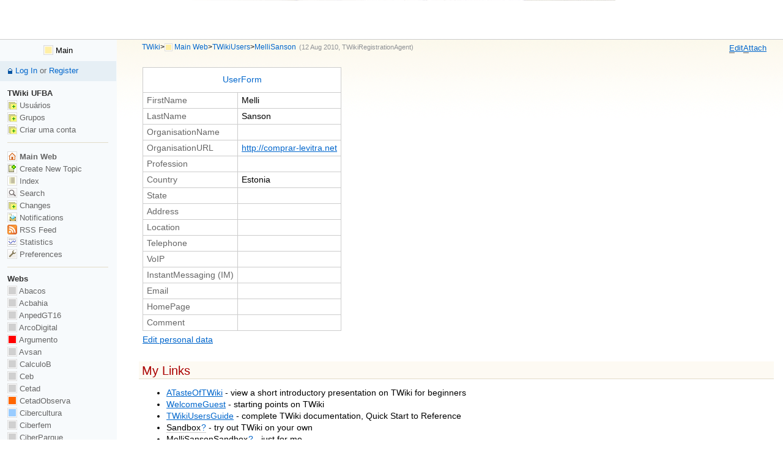

--- FILE ---
content_type: text/css
request_url: http://www.ssl.faced.ufba.br/twiki/pub/TWiki/PatternSkin/layout.css
body_size: 4892
content:

/* 
Basic layout derived from http://www.positioniseverything.net/articles/pie-maker/pagemaker_form.php.
I've changed many so things that I won't put a full copyright notice. However all hacks (and comments!) are far beyond my knowledge and this deserves full credits:

Original copyright notice:
Parts of these notes are
(c) Big John @ www.positioniseverything.net and (c) Paul O'Brien @ www.pmob.co.uk, all of whom contributed significantly to the design of
the css and html code.

Reworked for TWiki: (c) Arthur Clemens @ visiblearea.com
*/

html, body {
	margin:0; /*** Do NOT set anything other than a left margin for the page
as this will break the design ***/
	padding:0;
	border:0;
/* \*/
	height:100%;
/* Last height declaration hidden from Mac IE 5.x */
}
body {
	background:#fff;
	min-width:100%; /*** This is needed for moz. Otherwise, the header and patternBottomBar will
slide off the left side of the page if the screen width is narrower than the design.
Not seen by IE. Left Col + Right Col + Center Col + Both Inner Borders + Both Outer Borders ***/
	text-align:center; /*** IE/Win (not IE/MAC) alignment of page ***/
}
.clear {
	clear:both;
	/*** these next attributes are designed to keep the div
	height to 0 pixels high, critical for Safari and Netscape 7 ***/
	height:0px;
	overflow:hidden;
	line-height:1%;
	font-size:0px;
}

#patternWrapper {
	height:100%; /*** moz uses this to make full height design. As this #patternWrapper is inside the #patternPage which is 100% height, moz will not inherit heights further into the design inside this container, which you should be able to do with use of the min-height style. Instead, Mozilla ignores the height:100% or min-height:100% from this point inwards to the center of the design - a nasty bug.
If you change this to height:100% moz won't expand the design if content grows.
Aaaghhh. I pulled my hair out over this for days. ***/
/* \*/
	height:100%;
/* Last height declaration hidden from Mac IE 5.x */
/*** Fixes height for non moz browsers, to full height ***/
}
#patternWrapp\65	r{ /*** for Opera and Moz (and some others will see it, but NOT Safari) ***/
	height:auto; /*** For moz to stop it fixing height to 100% ***/
}
/* \*/
* html #patternWrapper{
	height:100%;
}

#patternPage {
	margin-left:auto; /*** Mozilla/Opera/Mac IE 5.x alignment of page ***/
	margin-right:auto; /*** Mozilla/Opera/Mac IE 5.x alignment of page ***/
	text-align:left; /*** IE Win re-alignment of page if page is centered ***/
	position:relative;
	width:100%; /*** Needed for Moz/Opera to keep page from sliding to left side of
page when it calculates auto margins above. Can't use min-width. Note that putting
width in #patternPage shows it to IE and causes problems, so IE needs a hack
to remove this width. Left Col + Right Col + Center Col + Both Inner Border + Both Outer Borders ***/
/* \*/

/* Last height declaration hidden from Mac IE 5.x */
/*** Needed for Moz to give full height design if page content is
too small to fill the page ***/
}
/* Last style with height declaration hidden from Mac IE 5.x */
/*** Fixes height for IE, back to full height,
from esc tab hack moz min-height solution ***/
#patternOuter {
	z-index:1; /*** Critical value for Moz/Opera Background Column colors fudge to work ***/
	position:relative; /*** IE needs this or the contents won't show outside the parent container. ***/

	height:100%;
/* Last height declaration hidden from Mac IE 5.x */
/*** Needed for full height inner borders in Win IE ***/
}

#patternFloatWrap {
	width:100%;
	float:left;
	display:inline;
}

#patternLeftBar {
	/* Left bar width is defined in viewleftbar.pattern.tmpl */
	float:left;
	display:inline;
	overflow:hidden;
}
#patternLeftBarContents {
	left:-1px;
	position:relative;
	/* for margins and paddings use style.css */
}
#patternMain {
	width:100%;
	float:right;
	display:inline;
}
#patternTopBar {
	/* Top bar height is defined in viewtopbar.pattern.tmpl */
	z-index:1; /*** Critical value for Moz/Opera Background Column colors fudge to work ***/
	position:absolute;
	top:0px;
	width:100%;
}
#patternTopBarContents {
	height:1%; /* or Win IE won't display a background */
	/* for margins/paddings use style.css */
}
#patternBottomBar {
	z-index:1; /* Critical value for Moz/Opera Background Column colors fudge to work */
	clear:both;
	width:100%;
}

/* Pages that are not view */

.patternNoViewPage #patternOuter {
	/* no left bar, margin at both sides */
	margin-left:4%;
	margin-right:4%;
}

/* edit.pattern.tmpl */

.patternEditPage #patternOuter,
.patternPreviewPage #patternOuter {
	margin-left:0;
	margin-right:0;
}

.twikiLeft {
	float:left;
	position:relative;
}
.twikiRight {
	position:relative;
	float:right;
	display:inline;
	margin:0;
}
.twikiClear {
	/* to clean up floats */
	margin:0;
	padding:0;
	height:0;
	line-height:0px;
	clear:both;
	display:block;
}
.twikiHidden {
	display:none;
}



--- FILE ---
content_type: text/css
request_url: http://www.ssl.faced.ufba.br/twiki/pub/TWiki/PatternSkin/print.css
body_size: 3033
content:
@media print {
	/* Layout */
	.clear {
		clear:none; /* otherwise firefox cuts off tables */
	}	
	#patternScreen,
	#patternPageShadow, 
	#patternPage {
		margin:0;
		padding:0;
		top:0;
	}
	#patternScreen {
		padding:0;
	}
	body html {
		margin:0;
		padding:0;
	}
	#patternMain {
		padding-bottom:1em;
		width:100%;
	}
	
	/* no left bar */
	#patternOuter {
		margin-left:0;
	}
	#patternLeftBar {
		width:0em;
		margin-left:0em;
		display:none;
	}
	#patternWrapper {
		height:1%;
	}
	
	/* no top bar */
	#patternTopBar,
	#patternClearHeaderCenter,
	#patternClearHeaderLeft,
	#patternClearHeaderRight,
	#patternTopBarContentsOuter {
		display:none;
	}
	
	/* Content */
	/* show url for links */
	/* disabled to make the topic readable again */
	/*
	.patternTopic a:link:after,
	.patternTopic a:visited:after {
		content: " (" attr(href) ") ";
		font-weight:normal;
		font-size:86%;
	}
	.twikiAttachments a:link:after,
	.twikiAttachments a:visited:after,
	.twikiForm a:link:after,
	.twikiForm a:visited:after,
	.twikiTable a:link:after,
	.twikiTable a:visited:after,
	table a:link:after,
	table a:visited:after {
		content:"";
	}
	table {
		page-break-inside:avoid;
	}
	*/
	
	
	/* hide bits of the gui */
	.patternTopicAction,
	.patternToolBar,
	.patternToolBarBottom,
	.patternHomePath img,
	.patternHomePathTitle {
		display:none;
	}
	
	#patternMainContents {
		padding:0 0 0 2em; /* bigger side margin for binding */
	}
	#patternBottomBar {
		border:none;
	}
	/* hide attachment twisty controls */
	#attachmentsshow,
	#attachmentshide {
		display:none;
	}
	
	/* hide plugins */
	.commentPlugin {
		display:none;
	}
	
	/* Colors */
	body {
		background-color:#fff;
	}
	h2, h3, h4, h5, h6 {
		background-color:transparent;
	}
	/* make sure that overflowing content is visible */
	pre,
	html>body pre {
		overflow:visible !important;
	}

	/*Some rules about Page breaks */
	h1, h2, h3, h4, h5, h6 {
		page-break-after:avoid;
		page-break-inside:avoid;
	}
	img {
		page-break-inside:avoid;
		page-break-after:avoid;
	}
	blockquote, table, pre {
		page-break-inside:avoid;
	}
	ul, ol, dl {
		page-break-before:avoid;
	}
	pre, code, tt {
		color:#5b4221;
	}
	.twikiTable th {
		border-style:solid;
		border-width:0 0 1px 1px;
		border-color:#ccc;
		color:#000;
	}
	.twikiTable th a:link,
	.twikiTable th a:visited,
	.twikiTable th a font,
	.twikiAttachments .twikiTable th a:link,
	.twikiAttachments .twikiTable th a:visited,
	.twikiAttachments .twikiTable th a font {
		color:#000;
		text-decoration:none;
	}
	:visited,
	.patternTopic a:visited {
		color:#06c;
		background-color:transparent;
	}
	.twikiAttachments,
	.patternContent .twikiAttachments,
	.twikiForm,
	.patternContent .twikiForm {
		background-color:#fff;
	}
	.patternTopicFooter {
		margin:1em 0 0 0;
	}
	.patternRevInfo,
	.twikiGrayText {
		color:#666; /*T7*/
	}
	.patternRevInfo a:link,
	.patternRevInfo a:visited
	.twikiGrayText a:link,
	.twikiGrayText a:visited {
		color:#666; /*T7*/
	}
	.twistyTrigger {
		display:none;
	}
	
	/* define custom print styles here */


}

--- FILE ---
content_type: application/javascript
request_url: http://www.ssl.faced.ufba.br/twiki/pub/TWiki/TWikiJavascripts/twikiWindow.js
body_size: 3218
content:
twiki.Window = {
	
	POPUP_WINDOW_WIDTH : 500,
	POPUP_WINDOW_HEIGHT : 480,
	POPUP_ATTRIBUTES : "titlebar=0,resizable,scrollbars",
	
	/**
	Launch a fixed-size help window.
	@param inUrl : (required) URL String of new window
	@param inOptions : (optional) value object with keys:
		web : (String) name of Web
		topic : (String) name of topic; will be window name unless specified in 'name'
		skin : (String) name of skin
		template : (String) name of template
		cover : (String) name of cover
		section : (String) name of section
		name : (String) name of window; may be set if 'topic' has not been set
		width : (String) width of new window; overrides default value POPUP_WINDOW_WIDTH
		height : (String) height of new window; overrides default value POPUP_WINDOW_HEIGHT
		attributes : (String) additional window attributes; overrides default value POPUP_ATTRIBUTES
	@param inAltWindow : (Window) Window where url is loaded into if no pop-up could be created. The original window contents is replaced with the passed url (plus optionally web, topic, skin path)
	@use
	<pre>
	var window = twiki.Window.openPopup(
		"%SCRIPTURL{view}%/",
			{
    			topic:"WebChanges",
    			web:"%TWIKIWEB%"
    		}
    	);
	</pre>
	@return The new Window object.
	*/
	openPopup:function (inUrl, inOptions, inAltWindow) {
		if (!inUrl) return null;
		
		var paramsString = "";
		var name = "";
		var pathString = inUrl;
		var windowAttributes = [];
		
		// set default values, may be overridden below
		var width = twiki.Window.POPUP_WINDOW_WIDTH;
		var height = twiki.Window.POPUP_WINDOW_HEIGHT;
		var attributes = twiki.Window.POPUP_ATTRIBUTES;
		
		if (inOptions) {
			var pathElements = [];
			if (inOptions.web != undefined) pathElements.push(inOptions.web);
			if (inOptions.topic != undefined) {				
				pathElements.push(inOptions.topic);
			}
			pathString += pathElements.join("/");
			
			var params = [];
			if (inOptions.skin != undefined) {
				params.push("skin=" + inOptions.skin);
			}
			if (inOptions.template != undefined) {
				params.push("template=" + inOptions.template);
			}
			if (inOptions.section != undefined) {
				params.push("section=" + inOptions.section);
			}
			if (inOptions.cover != undefined) {
				params.push("cover=" + inOptions.cover);
			}
			paramsString = params.join(";");
			if (paramsString.length > 0) {
				// add query string
				paramsString = "?" + paramsString;
			}			
			if (inOptions.topic != undefined) {
				name = inOptions.topic;
			}
			if (inOptions.name != undefined) {
				name = inOptions.name;
			}
			
			if (inOptions.width != undefined) width = inOptions.width;
			if (inOptions.height != undefined) height = inOptions.height;
			if (inOptions.attributes != undefined) attributes = inOptions.attributes;
		}
		
		windowAttributes.push("width=" + width);
		windowAttributes.push("height=" + height);
		windowAttributes.push(attributes);
		var attributesString = windowAttributes.join(",");
		
		var window = open(pathString + paramsString, name, attributesString);
		if (window) {
			window.focus();
			return window;
		}
		// no window opened
		if (inAltWindow && inAltWindow.document) {
			inAltWindow.document.location.href = pathString;
		}
		return null;
	}
};